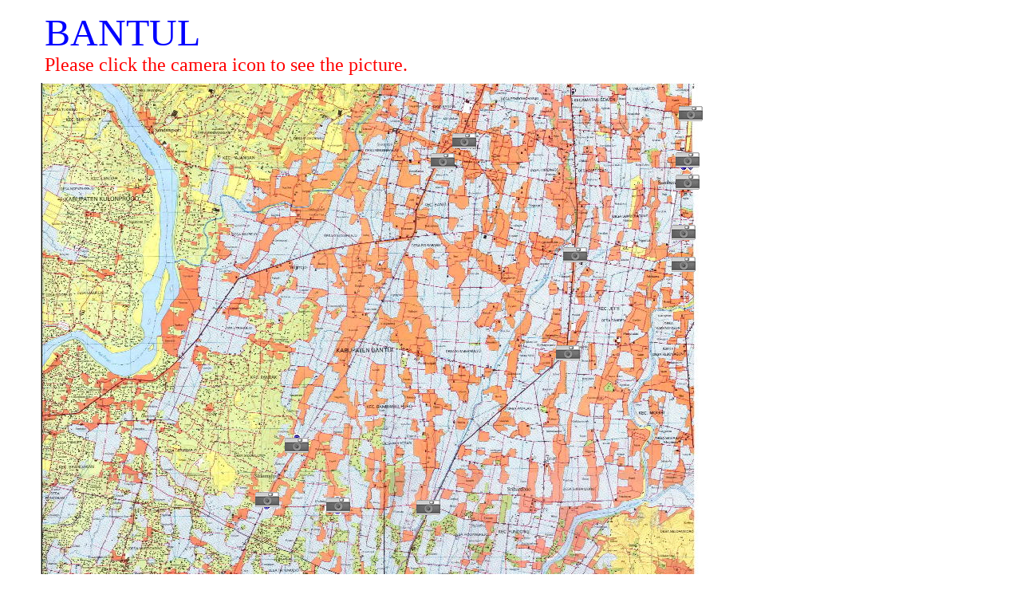

--- FILE ---
content_type: text/html
request_url: http://ares.tu.chiba-u.jp/~maruyama/map/bantul/bantul.html
body_size: 807
content:
<!DOCTYPE HTML PUBLIC "-//W3C//DTD HTML 4.01 Transitional//EN">
<HTML>
<HEAD>
<META http-equiv="Content-Type" content="text/html; charset=Shift_JIS">
<META name="GENERATOR" content="IBM WebSphere Studio Homepage Builder Version 8.0.0.0 for Windows">
<META http-equiv="Content-Style-Type" content="text/css">
<META name="IBM:HPB-Input-Mode" content="mode/flm; pagewidth=940; pageheight=1200">
<TITLE></TITLE>
</HEAD>
<BODY>
<DIV style="width : 816px;height : 77px;top : 13px;left : 56px;
  position : absolute;
  z-index : 1;
" id="Layer11" align="left"><FONT color="#0000ff" size="7">BANTUL</FONT><FONT color="#ff0000" size="5"><BR>
Please click the camera icon to see the picture.</FONT></DIV>
<DIV style="top : 104px;left : 51px;
  position : absolute;
  z-index : 2;
" id="Layer1"><IMG src="bantul.jpg" width="825" height="813" border="0"></DIV>
<DIV style="top : 161px;left : 566px;
  position : absolute;
  z-index : 3;
" id="Layer2"><A href="RIMG0151.jpg" target="_blank"><IMG src="pe09_m1.gif" width="32" height="32" border="0"></A></DIV>
<DIV style="top : 186px;left : 539px;
  position : absolute;
  z-index : 4;
  visibility : visible;
" id="Layer3"><A href="RIMG0156.jpg" target="_blank"><IMG src="pe09_m1.gif" width="32" height="32" border="0"></A></DIV>
<DIV style="top : 543px;left : 356px;
  position : absolute;
  z-index : 5;
  visibility : visible;
" id="Layer4"><A href="RIMG0166.jpg" target="_blank"><IMG src="pe09_m1.gif" width="32" height="32" border="0"></A></DIV>
<DIV style="top : 611px;left : 319px;
  position : absolute;
  z-index : 6;
  visibility : visible;
" id="Layer5"><A href="RIMG0194.jpg" target="_blank"><IMG src="pe09_m1.gif" width="32" height="32" border="0"></A></DIV>
<DIV style="top : 618px;left : 408px;
  position : absolute;
  z-index : 7;
  visibility : visible;
" id="Layer6"><A href="RIMG0205.jpg" target="_blank"><IMG src="pe09_m1.gif" width="32" height="32" border="0"></A></DIV>
<DIV style="top : 621px;left : 521px;
  position : absolute;
  z-index : 8;
  visibility : visible;
" id="Layer7"><A href="RIMG0230.jpg" target="_blank"><IMG src="pe09_m1.gif" width="32" height="32" border="0"></A></DIV>
<DIV style="top : 427px;left : 696px;
  position : absolute;
  z-index : 9;
  visibility : visible;
" id="Layer8"><A href="RIMG0270.jpg" target="_blank"><IMG src="pe09_m1.gif" width="32" height="32" border="0"></A></DIV>
<DIV style="top : 304px;left : 705px;
  position : absolute;
  z-index : 10;
  visibility : visible;
" id="Layer9"><A href="RIMG0299.jpg" target="_blank"><IMG src="pe09_m1.gif" width="32" height="32" border="0"></A></DIV>
<DIV style="top : 316px;left : 841px;
  position : absolute;
  z-index : 11;
  visibility : visible;
" id="Layer10"><A href="RIMG0653.jpg" target="_blank"><IMG src="pe09_m1.gif" width="32" height="32" border="0"></A></DIV>
<DIV style="top : 276px;left : 841px;
  position : absolute;
  z-index : 12;
  visibility : visible;
" id="Layer12"><A href="RIMG0630.jpg" target="_blank"><IMG src="pe09_m1.gif" width="32" height="32" border="0"></A></DIV>
<DIV style="top : 213px;left : 846px;
  position : absolute;
  z-index : 13;
  visibility : visible;
" id="Layer13"><A href="RIMG0591.jpg" target="_blank"><IMG src="pe09_m1.gif" width="32" height="32" border="0"></A></DIV>
<DIV style="top : 185px;left : 846px;
  position : absolute;
  z-index : 14;
  visibility : visible;
" id="Layer14"><A href="RIMG0566.jpg" target="_blank"><IMG src="pe09_m1.gif" width="32" height="32" border="0"></A></DIV>
<DIV style="top : 127px;left : 850px;
  position : absolute;
  z-index : 15;
  visibility : visible;
" id="Layer15"><A href="RIMG0513.jpg" target="_blank"><IMG src="pe09_m1.gif" width="32" height="32" border="0"></A></DIV>
</BODY>
</HTML>